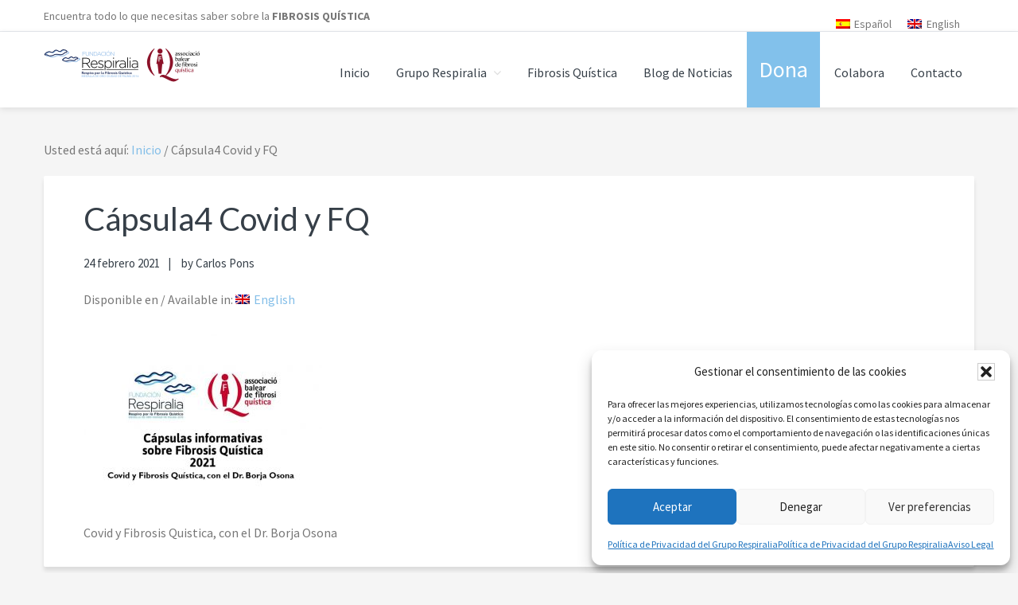

--- FILE ---
content_type: text/html; charset=UTF-8
request_url: https://www.respiralia.org/capsula4-covid-y-fq-2/
body_size: 15331
content:
<!DOCTYPE html>
<html dir="ltr" lang="es-ES" prefix="og: https://ogp.me/ns#">
<head >
<meta charset="UTF-8" />
<meta name="viewport" content="width=device-width, initial-scale=1" />
<title>Fibrosis Quística. Grupo Respiralia, tu referente en FQ | Cápsula4 Covid y FQ</title>
<link rel="alternate" hreflang="es-es" href="https://www.respiralia.org/capsula4-covid-y-fq-2/" />
<link rel="alternate" hreflang="en-us" href="https://www.respiralia.org/en/capsula4-covid-y-fq/" />
<link rel="alternate" hreflang="x-default" href="https://www.respiralia.org/capsula4-covid-y-fq-2/" />

		<!-- All in One SEO 4.9.3 - aioseo.com -->
	<meta name="description" content="Covid y Fibrosis Quistica, con el Dr. Borja Osona" />
	<meta name="robots" content="max-image-preview:large" />
	<meta name="author" content="Carlos Pons"/>
	<link rel="canonical" href="https://www.respiralia.org/capsula4-covid-y-fq-2/" />
	<meta name="generator" content="All in One SEO (AIOSEO) 4.9.3" />
		<meta property="og:locale" content="es_ES" />
		<meta property="og:site_name" content="Fibrosis Quística. Grupo Respiralia, tu referente en FQ | Encuentra todo lo que necesitas saber sobre Fibrosis Quística" />
		<meta property="og:type" content="article" />
		<meta property="og:title" content="Fibrosis Quística. Grupo Respiralia, tu referente en FQ | Cápsula4 Covid y FQ" />
		<meta property="og:description" content="Covid y Fibrosis Quistica, con el Dr. Borja Osona" />
		<meta property="og:url" content="https://www.respiralia.org/capsula4-covid-y-fq-2/" />
		<meta property="og:image" content="https://www.respiralia.org/wp-content/uploads/2019/01/logotipo-respiralia-y-ABFQ-web.png" />
		<meta property="og:image:secure_url" content="https://www.respiralia.org/wp-content/uploads/2019/01/logotipo-respiralia-y-ABFQ-web.png" />
		<meta property="article:published_time" content="2021-02-24T12:04:17+00:00" />
		<meta property="article:modified_time" content="2022-03-29T20:51:35+00:00" />
		<meta property="article:publisher" content="https://www.facebook.com/respiralia" />
		<meta property="article:author" content="respiralia" />
		<meta name="twitter:card" content="summary" />
		<meta name="twitter:site" content="@Respiralia" />
		<meta name="twitter:title" content="Fibrosis Quística. Grupo Respiralia, tu referente en FQ | Cápsula4 Covid y FQ" />
		<meta name="twitter:description" content="Covid y Fibrosis Quistica, con el Dr. Borja Osona" />
		<meta name="twitter:creator" content="@respiralia" />
		<meta name="twitter:image" content="https://www.respiralia.org/wp-content/uploads/2019/01/logotipo-respiralia-y-ABFQ-web.png" />
		<script type="application/ld+json" class="aioseo-schema">
			{"@context":"https:\/\/schema.org","@graph":[{"@type":"BreadcrumbList","@id":"https:\/\/www.respiralia.org\/capsula4-covid-y-fq-2\/#breadcrumblist","itemListElement":[{"@type":"ListItem","@id":"https:\/\/www.respiralia.org#listItem","position":1,"name":"Inicio","item":"https:\/\/www.respiralia.org","nextItem":{"@type":"ListItem","@id":"https:\/\/www.respiralia.org\/capsula4-covid-y-fq-2\/#listItem","name":"Ca\u0301psula4 Covid y FQ"}},{"@type":"ListItem","@id":"https:\/\/www.respiralia.org\/capsula4-covid-y-fq-2\/#listItem","position":2,"name":"Ca\u0301psula4 Covid y FQ","previousItem":{"@type":"ListItem","@id":"https:\/\/www.respiralia.org#listItem","name":"Inicio"}}]},{"@type":"ItemPage","@id":"https:\/\/www.respiralia.org\/capsula4-covid-y-fq-2\/#itempage","url":"https:\/\/www.respiralia.org\/capsula4-covid-y-fq-2\/","name":"Fibrosis Qu\u00edstica. Grupo Respiralia, tu referente en FQ | Ca\u0301psula4 Covid y FQ","description":"Covid y Fibrosis Quistica, con el Dr. Borja Osona","inLanguage":"es-ES","isPartOf":{"@id":"https:\/\/www.respiralia.org\/#website"},"breadcrumb":{"@id":"https:\/\/www.respiralia.org\/capsula4-covid-y-fq-2\/#breadcrumblist"},"author":{"@id":"https:\/\/www.respiralia.org\/author\/gerencia\/#author"},"creator":{"@id":"https:\/\/www.respiralia.org\/author\/gerencia\/#author"},"datePublished":"2021-02-24T13:04:17+01:00","dateModified":"2022-03-29T22:51:35+02:00"},{"@type":"Organization","@id":"https:\/\/www.respiralia.org\/#organization","name":"Fundaci\u00f3n Respiralia","description":"Encuentra todo lo que necesitas saber sobre Fibrosis Qu\u00edstica","url":"https:\/\/www.respiralia.org\/","telephone":"+34971401596","logo":{"@type":"ImageObject","url":"https:\/\/www.respiralia.org\/wp-content\/uploads\/2017\/02\/logotipo-respiralia-2017.png","@id":"https:\/\/www.respiralia.org\/capsula4-covid-y-fq-2\/#organizationLogo","width":300,"height":209,"caption":"Logotipo Respiralia"},"image":{"@id":"https:\/\/www.respiralia.org\/capsula4-covid-y-fq-2\/#organizationLogo"},"sameAs":["https:\/\/www.facebook.com\/respiralia","https:\/\/twitter.com\/Respiralia","https:\/\/www.instagram.com\/respiralia\/","https:\/\/www.youtube.com\/channel\/UCJDR0qRjdvi_WColmkiNluQ","https:\/\/www.linkedin.com\/company\/18831985"]},{"@type":"Person","@id":"https:\/\/www.respiralia.org\/author\/gerencia\/#author","url":"https:\/\/www.respiralia.org\/author\/gerencia\/","name":"Carlos Pons","sameAs":["respiralia","respiralia"]},{"@type":"WebSite","@id":"https:\/\/www.respiralia.org\/#website","url":"https:\/\/www.respiralia.org\/","name":"Grupo Respiralia, tu referente en Fibrosis Qu\u00edstica","description":"Encuentra todo lo que necesitas saber sobre Fibrosis Qu\u00edstica","inLanguage":"es-ES","publisher":{"@id":"https:\/\/www.respiralia.org\/#organization"}}]}
		</script>
		<!-- All in One SEO -->

<link rel='dns-prefetch' href='//www.googletagmanager.com' />
<link rel='dns-prefetch' href='//fonts.googleapis.com' />
<link rel='dns-prefetch' href='//netdna.bootstrapcdn.com' />
<link rel='dns-prefetch' href='//maxcdn.icons8.com' />
<link rel="alternate" type="application/rss+xml" title="Fibrosis Quística. Grupo Respiralia, tu referente en FQ &raquo; Feed" href="https://www.respiralia.org/feed/" />
<link rel="alternate" type="application/rss+xml" title="Fibrosis Quística. Grupo Respiralia, tu referente en FQ &raquo; Feed de los comentarios" href="https://www.respiralia.org/comments/feed/" />
<link rel="alternate" type="application/rss+xml" title="Fibrosis Quística. Grupo Respiralia, tu referente en FQ &raquo; Comentario Cápsula4 Covid y FQ del feed" href="https://www.respiralia.org/feed/?attachment_id=19692" />
<link rel="alternate" title="oEmbed (JSON)" type="application/json+oembed" href="https://www.respiralia.org/wp-json/oembed/1.0/embed?url=https%3A%2F%2Fwww.respiralia.org%2Fcapsula4-covid-y-fq-2%2F" />
<link rel="alternate" title="oEmbed (XML)" type="text/xml+oembed" href="https://www.respiralia.org/wp-json/oembed/1.0/embed?url=https%3A%2F%2Fwww.respiralia.org%2Fcapsula4-covid-y-fq-2%2F&#038;format=xml" />
<style id='wp-img-auto-sizes-contain-inline-css' type='text/css'>
img:is([sizes=auto i],[sizes^="auto," i]){contain-intrinsic-size:3000px 1500px}
/*# sourceURL=wp-img-auto-sizes-contain-inline-css */
</style>
<link rel='stylesheet' id='cf7ic_style-css' href='https://www.respiralia.org/wp-content/plugins/contact-form-7-image-captcha/css/cf7ic-style.css?ver=3.3.7' type='text/css' media='all' />
<link rel='stylesheet' id='kreativ-pro-css' href='https://www.respiralia.org/wp-content/themes/kreativ-pro/style.css?ver=1.2.2' type='text/css' media='all' />
<style id='kreativ-pro-inline-css' type='text/css'>


		a,
		.entry-title a:hover,
		.entry-title a:focus,
		.genesis-nav-menu a:hover,
		.entry-meta a:hover,
		.comment-list .comment-time a:hover,
		.sidebar li:before,
		.sidebar li a:hover,
		.site-footer a:hover,
		.site-topbar a:hover,
		.nav-footer .genesis-nav-menu a:hover,
		.featured-portfolio .entry .entry-title a:hover {
			color: #83bee8;
		}

		button,
		input[type="button"],
		input[type="reset"],
		input[type="submit"],
		.button,
		.more-link,
		.archive-pagination li a:hover,
		.archive-pagination li a:focus,
		.archive-pagination .active a,
		.content .entry .entry-header > a:after,
		.footer-widgets .enews-widget input[type="submit"],
		.gallery-item .gallery-icon > a:after,
		.portfolio-content .entry-thumbnail:after,
		.portfolio-filter a.active,
		.portfolio-filter a:hover,
		.featured-portfolio .entry .entry-thumbnail:after,
		.genesis-pro-portfolio .entry .portfolio-featured-image:after {
			background-color: #83bee8;
		}

	
/*# sourceURL=kreativ-pro-inline-css */
</style>
<style id='wp-emoji-styles-inline-css' type='text/css'>

	img.wp-smiley, img.emoji {
		display: inline !important;
		border: none !important;
		box-shadow: none !important;
		height: 1em !important;
		width: 1em !important;
		margin: 0 0.07em !important;
		vertical-align: -0.1em !important;
		background: none !important;
		padding: 0 !important;
	}
/*# sourceURL=wp-emoji-styles-inline-css */
</style>
<link rel='stylesheet' id='wp-block-library-css' href='https://www.respiralia.org/wp-includes/css/dist/block-library/style.min.css?ver=6.9' type='text/css' media='all' />
<style id='global-styles-inline-css' type='text/css'>
:root{--wp--preset--aspect-ratio--square: 1;--wp--preset--aspect-ratio--4-3: 4/3;--wp--preset--aspect-ratio--3-4: 3/4;--wp--preset--aspect-ratio--3-2: 3/2;--wp--preset--aspect-ratio--2-3: 2/3;--wp--preset--aspect-ratio--16-9: 16/9;--wp--preset--aspect-ratio--9-16: 9/16;--wp--preset--color--black: #000000;--wp--preset--color--cyan-bluish-gray: #abb8c3;--wp--preset--color--white: #ffffff;--wp--preset--color--pale-pink: #f78da7;--wp--preset--color--vivid-red: #cf2e2e;--wp--preset--color--luminous-vivid-orange: #ff6900;--wp--preset--color--luminous-vivid-amber: #fcb900;--wp--preset--color--light-green-cyan: #7bdcb5;--wp--preset--color--vivid-green-cyan: #00d084;--wp--preset--color--pale-cyan-blue: #8ed1fc;--wp--preset--color--vivid-cyan-blue: #0693e3;--wp--preset--color--vivid-purple: #9b51e0;--wp--preset--gradient--vivid-cyan-blue-to-vivid-purple: linear-gradient(135deg,rgb(6,147,227) 0%,rgb(155,81,224) 100%);--wp--preset--gradient--light-green-cyan-to-vivid-green-cyan: linear-gradient(135deg,rgb(122,220,180) 0%,rgb(0,208,130) 100%);--wp--preset--gradient--luminous-vivid-amber-to-luminous-vivid-orange: linear-gradient(135deg,rgb(252,185,0) 0%,rgb(255,105,0) 100%);--wp--preset--gradient--luminous-vivid-orange-to-vivid-red: linear-gradient(135deg,rgb(255,105,0) 0%,rgb(207,46,46) 100%);--wp--preset--gradient--very-light-gray-to-cyan-bluish-gray: linear-gradient(135deg,rgb(238,238,238) 0%,rgb(169,184,195) 100%);--wp--preset--gradient--cool-to-warm-spectrum: linear-gradient(135deg,rgb(74,234,220) 0%,rgb(151,120,209) 20%,rgb(207,42,186) 40%,rgb(238,44,130) 60%,rgb(251,105,98) 80%,rgb(254,248,76) 100%);--wp--preset--gradient--blush-light-purple: linear-gradient(135deg,rgb(255,206,236) 0%,rgb(152,150,240) 100%);--wp--preset--gradient--blush-bordeaux: linear-gradient(135deg,rgb(254,205,165) 0%,rgb(254,45,45) 50%,rgb(107,0,62) 100%);--wp--preset--gradient--luminous-dusk: linear-gradient(135deg,rgb(255,203,112) 0%,rgb(199,81,192) 50%,rgb(65,88,208) 100%);--wp--preset--gradient--pale-ocean: linear-gradient(135deg,rgb(255,245,203) 0%,rgb(182,227,212) 50%,rgb(51,167,181) 100%);--wp--preset--gradient--electric-grass: linear-gradient(135deg,rgb(202,248,128) 0%,rgb(113,206,126) 100%);--wp--preset--gradient--midnight: linear-gradient(135deg,rgb(2,3,129) 0%,rgb(40,116,252) 100%);--wp--preset--font-size--small: 13px;--wp--preset--font-size--medium: 20px;--wp--preset--font-size--large: 36px;--wp--preset--font-size--x-large: 42px;--wp--preset--spacing--20: 0.44rem;--wp--preset--spacing--30: 0.67rem;--wp--preset--spacing--40: 1rem;--wp--preset--spacing--50: 1.5rem;--wp--preset--spacing--60: 2.25rem;--wp--preset--spacing--70: 3.38rem;--wp--preset--spacing--80: 5.06rem;--wp--preset--shadow--natural: 6px 6px 9px rgba(0, 0, 0, 0.2);--wp--preset--shadow--deep: 12px 12px 50px rgba(0, 0, 0, 0.4);--wp--preset--shadow--sharp: 6px 6px 0px rgba(0, 0, 0, 0.2);--wp--preset--shadow--outlined: 6px 6px 0px -3px rgb(255, 255, 255), 6px 6px rgb(0, 0, 0);--wp--preset--shadow--crisp: 6px 6px 0px rgb(0, 0, 0);}:where(.is-layout-flex){gap: 0.5em;}:where(.is-layout-grid){gap: 0.5em;}body .is-layout-flex{display: flex;}.is-layout-flex{flex-wrap: wrap;align-items: center;}.is-layout-flex > :is(*, div){margin: 0;}body .is-layout-grid{display: grid;}.is-layout-grid > :is(*, div){margin: 0;}:where(.wp-block-columns.is-layout-flex){gap: 2em;}:where(.wp-block-columns.is-layout-grid){gap: 2em;}:where(.wp-block-post-template.is-layout-flex){gap: 1.25em;}:where(.wp-block-post-template.is-layout-grid){gap: 1.25em;}.has-black-color{color: var(--wp--preset--color--black) !important;}.has-cyan-bluish-gray-color{color: var(--wp--preset--color--cyan-bluish-gray) !important;}.has-white-color{color: var(--wp--preset--color--white) !important;}.has-pale-pink-color{color: var(--wp--preset--color--pale-pink) !important;}.has-vivid-red-color{color: var(--wp--preset--color--vivid-red) !important;}.has-luminous-vivid-orange-color{color: var(--wp--preset--color--luminous-vivid-orange) !important;}.has-luminous-vivid-amber-color{color: var(--wp--preset--color--luminous-vivid-amber) !important;}.has-light-green-cyan-color{color: var(--wp--preset--color--light-green-cyan) !important;}.has-vivid-green-cyan-color{color: var(--wp--preset--color--vivid-green-cyan) !important;}.has-pale-cyan-blue-color{color: var(--wp--preset--color--pale-cyan-blue) !important;}.has-vivid-cyan-blue-color{color: var(--wp--preset--color--vivid-cyan-blue) !important;}.has-vivid-purple-color{color: var(--wp--preset--color--vivid-purple) !important;}.has-black-background-color{background-color: var(--wp--preset--color--black) !important;}.has-cyan-bluish-gray-background-color{background-color: var(--wp--preset--color--cyan-bluish-gray) !important;}.has-white-background-color{background-color: var(--wp--preset--color--white) !important;}.has-pale-pink-background-color{background-color: var(--wp--preset--color--pale-pink) !important;}.has-vivid-red-background-color{background-color: var(--wp--preset--color--vivid-red) !important;}.has-luminous-vivid-orange-background-color{background-color: var(--wp--preset--color--luminous-vivid-orange) !important;}.has-luminous-vivid-amber-background-color{background-color: var(--wp--preset--color--luminous-vivid-amber) !important;}.has-light-green-cyan-background-color{background-color: var(--wp--preset--color--light-green-cyan) !important;}.has-vivid-green-cyan-background-color{background-color: var(--wp--preset--color--vivid-green-cyan) !important;}.has-pale-cyan-blue-background-color{background-color: var(--wp--preset--color--pale-cyan-blue) !important;}.has-vivid-cyan-blue-background-color{background-color: var(--wp--preset--color--vivid-cyan-blue) !important;}.has-vivid-purple-background-color{background-color: var(--wp--preset--color--vivid-purple) !important;}.has-black-border-color{border-color: var(--wp--preset--color--black) !important;}.has-cyan-bluish-gray-border-color{border-color: var(--wp--preset--color--cyan-bluish-gray) !important;}.has-white-border-color{border-color: var(--wp--preset--color--white) !important;}.has-pale-pink-border-color{border-color: var(--wp--preset--color--pale-pink) !important;}.has-vivid-red-border-color{border-color: var(--wp--preset--color--vivid-red) !important;}.has-luminous-vivid-orange-border-color{border-color: var(--wp--preset--color--luminous-vivid-orange) !important;}.has-luminous-vivid-amber-border-color{border-color: var(--wp--preset--color--luminous-vivid-amber) !important;}.has-light-green-cyan-border-color{border-color: var(--wp--preset--color--light-green-cyan) !important;}.has-vivid-green-cyan-border-color{border-color: var(--wp--preset--color--vivid-green-cyan) !important;}.has-pale-cyan-blue-border-color{border-color: var(--wp--preset--color--pale-cyan-blue) !important;}.has-vivid-cyan-blue-border-color{border-color: var(--wp--preset--color--vivid-cyan-blue) !important;}.has-vivid-purple-border-color{border-color: var(--wp--preset--color--vivid-purple) !important;}.has-vivid-cyan-blue-to-vivid-purple-gradient-background{background: var(--wp--preset--gradient--vivid-cyan-blue-to-vivid-purple) !important;}.has-light-green-cyan-to-vivid-green-cyan-gradient-background{background: var(--wp--preset--gradient--light-green-cyan-to-vivid-green-cyan) !important;}.has-luminous-vivid-amber-to-luminous-vivid-orange-gradient-background{background: var(--wp--preset--gradient--luminous-vivid-amber-to-luminous-vivid-orange) !important;}.has-luminous-vivid-orange-to-vivid-red-gradient-background{background: var(--wp--preset--gradient--luminous-vivid-orange-to-vivid-red) !important;}.has-very-light-gray-to-cyan-bluish-gray-gradient-background{background: var(--wp--preset--gradient--very-light-gray-to-cyan-bluish-gray) !important;}.has-cool-to-warm-spectrum-gradient-background{background: var(--wp--preset--gradient--cool-to-warm-spectrum) !important;}.has-blush-light-purple-gradient-background{background: var(--wp--preset--gradient--blush-light-purple) !important;}.has-blush-bordeaux-gradient-background{background: var(--wp--preset--gradient--blush-bordeaux) !important;}.has-luminous-dusk-gradient-background{background: var(--wp--preset--gradient--luminous-dusk) !important;}.has-pale-ocean-gradient-background{background: var(--wp--preset--gradient--pale-ocean) !important;}.has-electric-grass-gradient-background{background: var(--wp--preset--gradient--electric-grass) !important;}.has-midnight-gradient-background{background: var(--wp--preset--gradient--midnight) !important;}.has-small-font-size{font-size: var(--wp--preset--font-size--small) !important;}.has-medium-font-size{font-size: var(--wp--preset--font-size--medium) !important;}.has-large-font-size{font-size: var(--wp--preset--font-size--large) !important;}.has-x-large-font-size{font-size: var(--wp--preset--font-size--x-large) !important;}
/*# sourceURL=global-styles-inline-css */
</style>

<style id='classic-theme-styles-inline-css' type='text/css'>
/*! This file is auto-generated */
.wp-block-button__link{color:#fff;background-color:#32373c;border-radius:9999px;box-shadow:none;text-decoration:none;padding:calc(.667em + 2px) calc(1.333em + 2px);font-size:1.125em}.wp-block-file__button{background:#32373c;color:#fff;text-decoration:none}
/*# sourceURL=/wp-includes/css/classic-themes.min.css */
</style>
<link rel='stylesheet' id='contact-form-7-css' href='https://www.respiralia.org/wp-content/plugins/contact-form-7/includes/css/styles.css?ver=6.1.4' type='text/css' media='all' />
<link rel='stylesheet' id='wpml-legacy-horizontal-list-0-css' href='https://www.respiralia.org/wp-content/plugins/sitepress-multilingual-cms/templates/language-switchers/legacy-list-horizontal/style.min.css?ver=1' type='text/css' media='all' />
<style id='wpml-legacy-horizontal-list-0-inline-css' type='text/css'>
.wpml-ls-statics-footer a, .wpml-ls-statics-footer .wpml-ls-sub-menu a, .wpml-ls-statics-footer .wpml-ls-sub-menu a:link, .wpml-ls-statics-footer li:not(.wpml-ls-current-language) .wpml-ls-link, .wpml-ls-statics-footer li:not(.wpml-ls-current-language) .wpml-ls-link:link {color:#444444;background-color:#ffffff;}.wpml-ls-statics-footer .wpml-ls-sub-menu a:hover,.wpml-ls-statics-footer .wpml-ls-sub-menu a:focus, .wpml-ls-statics-footer .wpml-ls-sub-menu a:link:hover, .wpml-ls-statics-footer .wpml-ls-sub-menu a:link:focus {color:#000000;background-color:#eeeeee;}.wpml-ls-statics-footer .wpml-ls-current-language > a {color:#444444;background-color:#ffffff;}.wpml-ls-statics-footer .wpml-ls-current-language:hover>a, .wpml-ls-statics-footer .wpml-ls-current-language>a:focus {color:#000000;background-color:#eeeeee;}
/*# sourceURL=wpml-legacy-horizontal-list-0-inline-css */
</style>
<link rel='stylesheet' id='wpml-legacy-post-translations-0-css' href='https://www.respiralia.org/wp-content/plugins/sitepress-multilingual-cms/templates/language-switchers/legacy-post-translations/style.min.css?ver=1' type='text/css' media='all' />
<link rel='stylesheet' id='cmplz-general-css' href='https://www.respiralia.org/wp-content/plugins/complianz-gdpr/assets/css/cookieblocker.min.css?ver=1765983359' type='text/css' media='all' />
<link rel='stylesheet' id='mwm_rrss_styles-css' href='https://www.respiralia.org/wp-content/plugins/mowomo-redes-sociales/assets/css/styles.min.css?ver=2.0.8' type='text/css' media='all' />
<link rel='stylesheet' id='kreativ-font-lato-css' href='//fonts.googleapis.com/css?family=Lato%3A300%2C400%2C700&#038;ver=1.2.2' type='text/css' media='all' />
<link rel='stylesheet' id='kreativ-font-ss-css' href='//fonts.googleapis.com/css?family=Source+Sans+Pro%3A400%2C700&#038;ver=1.2.2' type='text/css' media='all' />
<link rel='stylesheet' id='kreativ-font-awesome-css' href='//netdna.bootstrapcdn.com/font-awesome/4.7.0/css/font-awesome.min.css?ver=4.7.0' type='text/css' media='all' />
<link rel='stylesheet' id='kreativ-line-awesome-css' href='//maxcdn.icons8.com/fonts/line-awesome/1.1/css/line-awesome.min.css?ver=1.1' type='text/css' media='all' />
<link rel='stylesheet' id='genesis-extender-minified-css' href='https://www.respiralia.org/wp-content/uploads/genesis-extender/plugin/genesis-extender-minified.css?ver=1691126633' type='text/css' media='all' />
<script type="text/javascript" src="https://www.respiralia.org/wp-includes/js/jquery/jquery.min.js?ver=3.7.1" id="jquery-core-js"></script>
<script type="text/javascript" src="https://www.respiralia.org/wp-includes/js/jquery/jquery-migrate.min.js?ver=3.4.1" id="jquery-migrate-js"></script>
<script type="text/javascript" src="https://www.respiralia.org/wp-content/themes/kreativ-pro/js/match-height.js?ver=0.5.2" id="kreativ-match-height-js"></script>
<script type="text/javascript" src="https://www.respiralia.org/wp-content/themes/kreativ-pro/js/kreativ.js?ver=1.2.2" id="kreativ-js-js"></script>

<!-- Fragmento de código de la etiqueta de Google (gtag.js) añadida por Site Kit -->
<!-- Fragmento de código de Google Analytics añadido por Site Kit -->
<script type="text/javascript" src="https://www.googletagmanager.com/gtag/js?id=GT-WV8XDMC" id="google_gtagjs-js" async></script>
<script type="text/javascript" id="google_gtagjs-js-after">
/* <![CDATA[ */
window.dataLayer = window.dataLayer || [];function gtag(){dataLayer.push(arguments);}
gtag("set","linker",{"domains":["www.respiralia.org"]});
gtag("js", new Date());
gtag("set", "developer_id.dZTNiMT", true);
gtag("config", "GT-WV8XDMC");
//# sourceURL=google_gtagjs-js-after
/* ]]> */
</script>
<link rel="https://api.w.org/" href="https://www.respiralia.org/wp-json/" /><link rel="alternate" title="JSON" type="application/json" href="https://www.respiralia.org/wp-json/wp/v2/media/19692" /><link rel="EditURI" type="application/rsd+xml" title="RSD" href="https://www.respiralia.org/xmlrpc.php?rsd" />
<meta name="generator" content="WordPress 6.9" />
<link rel='shortlink' href='https://www.respiralia.org/?p=19692' />
		<!-- Custom Logo: hide header text -->
		<style id="custom-logo-css" type="text/css">
			.site-title, .site-description {
				position: absolute;
				clip-path: inset(50%);
			}
		</style>
		<meta name="generator" content="WPML ver:4.8.6 stt:1,2;" />
<meta name="generator" content="Site Kit by Google 1.170.0" />			<style>.cmplz-hidden {
					display: none !important;
				}</style><meta name="twitter:card" content="summary_large_image" /><meta property="og:title" content="Cápsula4 Covid y FQ" /><meta property="og:url" content="https://www.respiralia.org/?post_type=attachment&amp;p=19692" /><meta property="og:description" content="Covid y Fibrosis Quistica, con el Dr. Borja Osona" />
				<meta property="og:image" content="https://www.respiralia.org/wp-content/uploads/2021/02/Cápsula4-Covid-y-FQ-150x150.jpg" />
				<meta property="og:image_secure_url" content="https://www.respiralia.org/wp-content/uploads/2021/02/Cápsula4-Covid-y-FQ-150x150.jpg" />
				<meta property="og:image:width" content="150" />
				<meta property="og:image:height" content="150" />
				<meta property="og:image:alt" content="" />
				<meta property="og:image:type" content="image/jpeg" />

				<meta property="og:type" content="article" /><link rel="stylesheet" href="https://use.fontawesome.com/releases/v5.6.1/css/all.css" integrity="sha384-gfdkjb5BdAXd+lj+gudLWI+BXq4IuLW5IT+brZEZsLFm++aCMlF1V92rMkPaX4PP" crossorigin="anonymous">
<link href="https://fonts.googleapis.com/css?family=Raleway:100,100i,200,200i,300,300i,400,400i,500,500i,600,600i,700,700i,800,800i,900,900i" rel="stylesheet">
<!-- Metaetiquetas de Google AdSense añadidas por Site Kit -->
<meta name="google-adsense-platform-account" content="ca-host-pub-2644536267352236">
<meta name="google-adsense-platform-domain" content="sitekit.withgoogle.com">
<!-- Acabar con las metaetiquetas de Google AdSense añadidas por Site Kit -->
<link rel="icon" href="https://www.respiralia.org/wp-content/uploads/2019/06/cropped-ico-ABFQ-32x32.png" sizes="32x32" />
<link rel="icon" href="https://www.respiralia.org/wp-content/uploads/2019/06/cropped-ico-ABFQ-192x192.png" sizes="192x192" />
<link rel="apple-touch-icon" href="https://www.respiralia.org/wp-content/uploads/2019/06/cropped-ico-ABFQ-180x180.png" />
<meta name="msapplication-TileImage" content="https://www.respiralia.org/wp-content/uploads/2019/06/cropped-ico-ABFQ-270x270.png" />
		<style type="text/css" id="wp-custom-css">
			.wpcf7 { background-color: #008EC2 ; color: #f1f1f1 ; border: 10px solid #963651 }
.wpcf7-form { margin-left: 25px; margin-right: 25px; margin-top: 25px; }
.wpcf7-textarea { width: 75%; }
.wpcf7 input { width: 75%; }
.destacado-menu a {
    background-color: #82c1eb;
    color: #fff; font-size: 28px;
}		</style>
		</head>
<body data-rsssl=1 data-cmplz=1 class="attachment wp-singular attachment-template-default single single-attachment postid-19692 attachmentid-19692 attachment-jpeg wp-custom-logo wp-theme-genesis wp-child-theme-kreativ-pro header-full-width full-width-content genesis-breadcrumbs-visible genesis-footer-widgets-visible sticky-header-active mac chrome override" itemscope itemtype="https://schema.org/WebPage"><div class="site-container"><ul class="genesis-skip-link"><li><a href="#genesis-nav-primary" class="screen-reader-shortcut"> Saltar a la navegación principal</a></li><li><a href="#genesis-content" class="screen-reader-shortcut"> Saltar al contenido principal</a></li><li><a href="#genesis-footer-widgets" class="screen-reader-shortcut"> Saltar al pie de página</a></li></ul><div class="site-topbar"><div class="wrap"><section id="text-58" class="widget widget_text"><div class="widget-wrap">			<div class="textwidget"><p>Encuentra todo lo que necesitas saber sobre la <strong>FIBROSIS QUÍSTICA</strong></p>
</div>
		</div></section>
<section id="icl_lang_sel_widget-7" class="widget widget_icl_lang_sel_widget"><div class="widget-wrap">
<div class="wpml-ls-sidebars-topbar wpml-ls wpml-ls-legacy-list-horizontal">
	<ul role="menu"><li class="wpml-ls-slot-topbar wpml-ls-item wpml-ls-item-es wpml-ls-current-language wpml-ls-first-item wpml-ls-item-legacy-list-horizontal" role="none">
				<a href="https://www.respiralia.org/capsula4-covid-y-fq-2/" class="wpml-ls-link" role="menuitem" >
                                <img
            class="wpml-ls-flag"
            src="https://www.respiralia.org/wp-content/plugins/sitepress-multilingual-cms/res/flags/es.png"
            alt=""
            
            
    /><span class="wpml-ls-native" role="menuitem">Español</span></a>
			</li><li class="wpml-ls-slot-topbar wpml-ls-item wpml-ls-item-en wpml-ls-last-item wpml-ls-item-legacy-list-horizontal" role="none">
				<a href="https://www.respiralia.org/en/capsula4-covid-y-fq/" class="wpml-ls-link" role="menuitem"  aria-label="Cambiar a English" title="Cambiar a English" >
                                <img
            class="wpml-ls-flag"
            src="https://www.respiralia.org/wp-content/plugins/sitepress-multilingual-cms/res/flags/en.png"
            alt=""
            
            
    /><span class="wpml-ls-native" lang="en">English</span></a>
			</li></ul>
</div>
</div></section>
</div></div><header class="site-header" itemscope itemtype="https://schema.org/WPHeader"><div class="wrap"><div class="title-area"><a href="https://www.respiralia.org/" class="custom-logo-link" rel="home"><img width="400" height="92" src="https://www.respiralia.org/wp-content/uploads/2019/01/logotipo-respiralia-y-ABFQ-web.png" class="custom-logo" alt="Fibrosis Quística. Grupo Respiralia, tu referente en FQ" decoding="async" srcset="https://www.respiralia.org/wp-content/uploads/2019/01/logotipo-respiralia-y-ABFQ-web.png 400w, https://www.respiralia.org/wp-content/uploads/2019/01/logotipo-respiralia-y-ABFQ-web-300x69.png 300w" sizes="(max-width: 400px) 100vw, 400px" /></a><p class="site-title" itemprop="headline"><a href="https://www.respiralia.org/">Fibrosis Quística. Grupo Respiralia, tu referente en FQ</a></p><p class="site-description" itemprop="description">Encuentra todo lo que necesitas saber sobre Fibrosis Quística</p></div><nav class="nav-primary" aria-label="Principal" itemscope itemtype="https://schema.org/SiteNavigationElement" id="genesis-nav-primary"><div class="wrap"><ul id="menu-menu-principal" class="menu genesis-nav-menu menu-primary js-superfish"><li id="menu-item-21277" class="menu-item menu-item-type-post_type menu-item-object-page menu-item-home menu-item-21277"><a href="https://www.respiralia.org/" itemprop="url"><span itemprop="name">Inicio</span></a></li>
<li id="menu-item-24009" class="menu-item menu-item-type-custom menu-item-object-custom menu-item-has-children menu-item-24009"><a href="#" itemprop="url"><span itemprop="name">Grupo Respiralia</span></a>
<ul class="sub-menu">
	<li id="menu-item-21279" class="menu-item menu-item-type-post_type menu-item-object-page menu-item-21279"><a href="https://www.respiralia.org/sobre-nosotros-grupo-respiralia/quienes-somos-grupo-respiralia/" itemprop="url"><span itemprop="name">Quiénes somos</span></a></li>
	<li id="menu-item-21282" class="menu-item menu-item-type-post_type menu-item-object-page menu-item-21282"><a href="https://www.respiralia.org/sobre-nosotros-grupo-respiralia/mision-vision-y-valores-del-grupo-respiralia/" itemprop="url"><span itemprop="name">Propósito, Misión, Visión y Valores</span></a></li>
	<li id="menu-item-21272" class="menu-item menu-item-type-post_type menu-item-object-page menu-item-21272"><a href="https://www.respiralia.org/nuestros-servicios-para-el-tratamiento-de-la-fibrosis-quistica/" itemprop="url"><span itemprop="name">Nuestros servicios</span></a></li>
	<li id="menu-item-21281" class="menu-item menu-item-type-post_type menu-item-object-page menu-item-21281"><a href="https://www.respiralia.org/sobre-nosotros-grupo-respiralia/instalaciones-del-grupo-respiralia/" itemprop="url"><span itemprop="name">Nuestras instalaciones</span></a></li>
	<li id="menu-item-21275" class="menu-item menu-item-type-post_type menu-item-object-page menu-item-21275"><a href="https://www.respiralia.org/manuales-sobre-fq/" itemprop="url"><span itemprop="name">Nuestras publicaciones</span></a></li>
	<li id="menu-item-21280" class="menu-item menu-item-type-post_type menu-item-object-page menu-item-21280"><a href="https://www.respiralia.org/sobre-nosotros-grupo-respiralia/documentacion-institucional-grupo-respiralia/" itemprop="url"><span itemprop="name">TRANSPARENCIA</span></a></li>
</ul>
</li>
<li id="menu-item-23383" class="menu-item menu-item-type-post_type menu-item-object-page menu-item-23383"><a href="https://www.respiralia.org/preguntas-sobre-fibrosis-quistica/" itemprop="url"><span itemprop="name">Fibrosis Quística</span></a></li>
<li id="menu-item-21274" class="menu-item menu-item-type-post_type menu-item-object-page current_page_parent menu-item-21274"><a href="https://www.respiralia.org/blog-de-noticias-sobre-fibrosis-quistica/" itemprop="url"><span itemprop="name">Blog de Noticias</span></a></li>
<li id="menu-item-22466" class="destacado-menu menu-item menu-item-type-post_type menu-item-object-page menu-item-22466"><a href="https://www.respiralia.org/colabora/tu-ayuda-es-importante-para-el-grupo-respiralia/" itemprop="url"><span itemprop="name">Dona</span></a></li>
<li id="menu-item-23528" class="menu-item menu-item-type-post_type menu-item-object-page menu-item-23528"><a href="https://www.respiralia.org/colabora/" itemprop="url"><span itemprop="name">Colabora</span></a></li>
<li id="menu-item-21276" class="menu-item menu-item-type-post_type menu-item-object-page menu-item-21276"><a href="https://www.respiralia.org/contacto/" itemprop="url"><span itemprop="name">Contacto</span></a></li>
</ul></div></nav></div></header><div class="site-inner"><div class="content-sidebar-wrap"><main class="content" id="genesis-content"><div class="breadcrumb" itemprop="breadcrumb" itemscope itemtype="https://schema.org/BreadcrumbList">Usted está aquí: <span class="breadcrumb-link-wrap" itemprop="itemListElement" itemscope itemtype="https://schema.org/ListItem"><a class="breadcrumb-link" href="https://www.respiralia.org/" itemprop="item"><span class="breadcrumb-link-text-wrap" itemprop="name">Inicio</span></a><meta itemprop="position" content="1"></span> <span aria-label="breadcrumb separator">/</span> Cápsula4 Covid y FQ</div><article class="post-19692 attachment type-attachment status-inherit entry" aria-label="Cápsula4 Covid y FQ" itemscope itemtype="https://schema.org/CreativeWork"><header class="entry-header"><h1 class="entry-title" itemprop="headline">Cápsula4 Covid y FQ</h1>
<p class="entry-meta"><time class="entry-time" itemprop="datePublished" datetime="2021-02-24T13:04:17+01:00">24 febrero 2021</time> by <span class="entry-author" itemprop="author" itemscope itemtype="https://schema.org/Person"><a href="https://www.respiralia.org/author/gerencia/" class="entry-author-link" rel="author" itemprop="url"><span class="entry-author-name" itemprop="name">Carlos Pons</span></a></span>  </p></header><div class="entry-content" itemprop="text"><p class="wpml-ls-statics-post_translations wpml-ls">Disponible en / Available in: 
<span role="menu">
    <span class="wpml-ls-slot-post_translations wpml-ls-item wpml-ls-item-en wpml-ls-first-item wpml-ls-last-item wpml-ls-item-legacy-post-translations" role="none"><a href="https://www.respiralia.org/en/capsula4-covid-y-fq/" class="wpml-ls-link" role="menuitem" aria-label="Cambiar a English" title="Cambiar a English"><img
            class="wpml-ls-flag"
            src="https://www.respiralia.org/wp-content/plugins/sitepress-multilingual-cms/res/flags/en.png"
            alt=""
            width=18
            height=12
    /><span class="wpml-ls-native" lang="en">English</span></a></span></span>
</p><p class="attachment"><a href='https://www.respiralia.org/wp-content/uploads/2021/02/Cápsula4-Covid-y-FQ.jpg'><img decoding="async" width="300" height="200" src="https://www.respiralia.org/wp-content/uploads/2021/02/Cápsula4-Covid-y-FQ-300x200.jpg" class="attachment-medium size-medium" alt="Covid y Fibrosis Quística, con el Dr. Borja Osona" srcset="https://www.respiralia.org/wp-content/uploads/2021/02/Cápsula4-Covid-y-FQ-300x200.jpg 300w, https://www.respiralia.org/wp-content/uploads/2021/02/Cápsula4-Covid-y-FQ-450x300.jpg 450w, https://www.respiralia.org/wp-content/uploads/2021/02/Cápsula4-Covid-y-FQ-600x400.jpg 600w, https://www.respiralia.org/wp-content/uploads/2021/02/Cápsula4-Covid-y-FQ.jpg 688w" sizes="(max-width: 300px) 100vw, 300px" /></a></p>
<p>Covid y Fibrosis Quistica, con el Dr. Borja Osona</p>
</div><footer class="entry-footer"></footer></article></main></div></div><div class="footer-widgets" id="genesis-footer-widgets"><h2 class="genesis-sidebar-title screen-reader-text">Footer</h2><div class="wrap"><div class="widget-area footer-widgets-1 footer-widget-area"><section id="text-52" class="widget widget_text"><div class="widget-wrap"><h3 class="widgettitle widget-title">Colabora</h3>
			<div class="textwidget"><p>La Fundación Respiralia y la Asociación Balear de Fibrosis Quística son entidades declaradas de Utilidad Pública.</p>
<p><a data-mce-href="https://www.respiralia.org/colabora/" href="https://www.respiralia.org/colabora/">COLABORA</a> y/o <a href="https://www.respiralia.org/colabora/tu-ayuda-es-importante-para-el-grupo-respiralia/" target="_blank" rel="noopener" data-mce-href="https://www.respiralia.org/colabora/tu-ayuda-es-importante-para-el-grupo-respiralia/">DONA </a>y dedúcete el importe en tu declaración de la renta.</p>
<p></p>
</div>
		</div></section>
<section id="text-77" class="widget widget_text"><div class="widget-wrap"><h3 class="widgettitle widget-title">Gestión de calidad</h3>
			<div class="textwidget"><p><img loading="lazy" decoding="async" class="alignleft wp-image-20368 size-thumbnail" src="https://www.respiralia.org/wp-content/uploads/2021/09/Logo-Certificado-calidad-2-estrellas-150x150.jpg" alt="Quiénes somos" width="150" height="150" /></p>
<p>Trabajamos con los estándares de calidad del <a href="https://www.respiralia.org/wp-content/uploads/2023/09/Certificado-dos-estrellas-2023-2026.pdf" target="_blank" rel="noopener">certificado de las Estrellas</a> del Grupo Develop, avalado por Bureau Veritas</p>
</div>
		</div></section>
</div><div class="widget-area footer-widgets-2 footer-widget-area"><section id="text-53" class="widget widget_text"><div class="widget-wrap"><h3 class="widgettitle widget-title">¿Tienes alguna duda? Contacta</h3>
			<div class="textwidget"><p>Calle Dinamarca,9<br />
07015 San Agustín (Palma de Mallorca)<br />
Tels.: 971 401 596 · <span class="TextRun BCX0 SCXW43200239" lang="ES-ES" xml:lang="ES-ES" data-contrast="auto"><span class="NormalTextRun BCX0 SCXW43200239">622 488 356</span></span> · 665 791 492<br />
<a href="mailto:fundacio@respiralia.org">fundacio@respiralia.org</a> · <a href="mailto:fqbalear@respiralia.org">fqbalear@respiralia.org</a></p>
</div>
		</div></section>
<section id="text-75" class="widget widget_text"><div class="widget-wrap"><h3 class="widgettitle widget-title">Buzón de quejas, sugerencias y felicitaciones</h3>
			<div class="textwidget"><p>Envíanos tus quejas, sugerencias y felicitaciones a través de este <a href="https://www.respiralia.org/formulario-de-quejas-y-sugerencias/" target="_blank" rel="noopener">enlace</a></p>
</div>
		</div></section>
</div><div class="widget-area footer-widgets-3 footer-widget-area"><section id="search-3" class="widget widget_search"><div class="widget-wrap"><h3 class="widgettitle widget-title">Buscador</h3>
<form class="search-form" method="get" action="https://www.respiralia.org/" role="search" itemprop="potentialAction" itemscope itemtype="https://schema.org/SearchAction"><label class="search-form-label screen-reader-text" for="searchform-1">Buscar en este sitio web</label><input class="search-form-input" type="search" name="s" id="searchform-1" placeholder="Buscar en este sitio web" itemprop="query-input"><input class="search-form-submit" type="submit" value="Buscar"><meta content="https://www.respiralia.org/?s={s}" itemprop="target"></form></div></section>
<section id="custom_html-2" class="widget_text widget widget_custom_html"><div class="widget_text widget-wrap"><h3 class="widgettitle widget-title">Síguenos en Redes Sociales</h3>
<div class="textwidget custom-html-widget"><div><a href="http://instagram.com/respiralia" target="_blank"><img style="margin:5px" src="https://www.respiralia.org/wp-content/uploads/2023/08/Instagram_color_recuadro-negro.jpg" width="40" height="40" alt="Instagram"></a><a href="http://facebook.com/respiralia" target="_blank"><img style="margin:5px" src="https://www.respiralia.org/wp-content/uploads/2023/08/Facebook_color_recuadro-negro.jpg" width="40" height="40" alt="Facebook"></a><a href="http://twitter.com/respiralia" target="_blank"><img style="margin:5px" src="https://www.respiralia.org/wp-content/uploads/2023/08/Twitter_color_recuadro-negro.jpg" width="42" height="42" alt="Twitter"></a><a href="https://www.linkedin.com/company/18831985/admin/feed/posts/" target="_blank"><img style="margin:5px" src="https://www.respiralia.org/wp-content/uploads/2023/08/Linkedin_color_recuadro-negro.jpg" width="44" height="44" alt="LinkedIn"></a><a href="https://www.youtube.com/channel/UCJDR0qRjdvi_WColmkiNluQ" target="_blank" ><img style="margin:5px" src="https://www.respiralia.org/wp-content/uploads/2023/08/Youtube1_color_recuadro-negro.jpg" width="44" height="44" alt="YouTube"></a></div></div></div></section>
</div></div></div><footer class="site-footer" itemscope itemtype="https://schema.org/WPFooter"><div class="wrap">© 2023 Fundación Respiralia · <a href="https://www.respiralia.org/politica-de-privacidad/"><strong>Política de Privacidad</strong>,</a> <a href="https://www.respiralia.org/aviso-legal/"><strong>Aviso Legal</strong>,</a> <a href="https://www.respiralia.org/politica-de-cookies/"><strong>Política de Cookies</strong></a> || Web implementada por <b>Grupo Respiralia</b></u> || <span style="font-size: 11pt; color: white;"><a href="https://lacebot.com" target="_blank"><u>Web creada por <b>LaceBOT</b></u></a></span>&nbsp;&nbsp;<img src="https://miquelcapellaiassociats.es/wp-content/uploads/2018/12/robotLaceBot.png"  width="24px"><nav class="nav-footer" itemscope itemtype="http://schema.org/SiteNavigationElement" id="genesis-nav-footer"></nav><div class="scroll-up"><a href="#" class="scrollup"></a></div></div></footer></div><script type="speculationrules">
{"prefetch":[{"source":"document","where":{"and":[{"href_matches":"/*"},{"not":{"href_matches":["/wp-*.php","/wp-admin/*","/wp-content/uploads/*","/wp-content/*","/wp-content/plugins/*","/wp-content/themes/kreativ-pro/*","/wp-content/themes/genesis/*","/*\\?(.+)"]}},{"not":{"selector_matches":"a[rel~=\"nofollow\"]"}},{"not":{"selector_matches":".no-prefetch, .no-prefetch a"}}]},"eagerness":"conservative"}]}
</script>
<!-- HFCM by 99 Robots - Snippet # 1: Active Campaign -->
<script type="text/javascript">
    (function(e,t,o,n,p,r,i){e.visitorGlobalObjectAlias=n;e[e.visitorGlobalObjectAlias]=e[e.visitorGlobalObjectAlias]||function(){(e[e.visitorGlobalObjectAlias].q=e[e.visitorGlobalObjectAlias].q||[]).push(arguments)};e[e.visitorGlobalObjectAlias].l=(new Date).getTime();r=t.createElement("script");r.src=o;r.async=true;i=t.getElementsByTagName("script")[0];i.parentNode.insertBefore(r,i)})(window,document,"https://diffuser-cdn.app-us1.com/diffuser/diffuser.js","vgo");
    vgo('setAccount', '610288186');
    vgo('setTrackByDefault', true);

    vgo('process');
</script>
<!-- /end HFCM by 99 Robots -->
<script>function loadScript(a){var b=document.getElementsByTagName("head")[0],c=document.createElement("script");c.type="text/javascript",c.src="https://tracker.metricool.com/app/resources/be.js",c.onreadystatechange=a,c.onload=a,b.appendChild(c)}loadScript(function(){beTracker.t({hash:'8968ce912bbd0fe2ad08ccbe8e00bf27'})})</script><script>requestAnimationFrame(() => document.body.classList.add( "stk--anim-init" ))</script>
<!-- Consent Management powered by Complianz | GDPR/CCPA Cookie Consent https://wordpress.org/plugins/complianz-gdpr -->
<div id="cmplz-cookiebanner-container"><div class="cmplz-cookiebanner cmplz-hidden banner-1 bottom-right-view-preferences optin cmplz-bottom-right cmplz-categories-type-view-preferences" aria-modal="true" data-nosnippet="true" role="dialog" aria-live="polite" aria-labelledby="cmplz-header-1-optin" aria-describedby="cmplz-message-1-optin">
	<div class="cmplz-header">
		<div class="cmplz-logo"></div>
		<div class="cmplz-title" id="cmplz-header-1-optin">Gestionar el consentimiento de las cookies</div>
		<div class="cmplz-close" tabindex="0" role="button" aria-label="Cerrar ventana">
			<svg aria-hidden="true" focusable="false" data-prefix="fas" data-icon="times" class="svg-inline--fa fa-times fa-w-11" role="img" xmlns="http://www.w3.org/2000/svg" viewBox="0 0 352 512"><path fill="currentColor" d="M242.72 256l100.07-100.07c12.28-12.28 12.28-32.19 0-44.48l-22.24-22.24c-12.28-12.28-32.19-12.28-44.48 0L176 189.28 75.93 89.21c-12.28-12.28-32.19-12.28-44.48 0L9.21 111.45c-12.28 12.28-12.28 32.19 0 44.48L109.28 256 9.21 356.07c-12.28 12.28-12.28 32.19 0 44.48l22.24 22.24c12.28 12.28 32.2 12.28 44.48 0L176 322.72l100.07 100.07c12.28 12.28 32.2 12.28 44.48 0l22.24-22.24c12.28-12.28 12.28-32.19 0-44.48L242.72 256z"></path></svg>
		</div>
	</div>

	<div class="cmplz-divider cmplz-divider-header"></div>
	<div class="cmplz-body">
		<div class="cmplz-message" id="cmplz-message-1-optin">Para ofrecer las mejores experiencias, utilizamos tecnologías como las cookies para almacenar y/o acceder a la información del dispositivo. El consentimiento de estas tecnologías nos permitirá procesar datos como el comportamiento de navegación o las identificaciones únicas en este sitio. No consentir o retirar el consentimiento, puede afectar negativamente a ciertas características y funciones.</div>
		<!-- categories start -->
		<div class="cmplz-categories">
			<details class="cmplz-category cmplz-functional" >
				<summary>
						<span class="cmplz-category-header">
							<span class="cmplz-category-title">Funcional</span>
							<span class='cmplz-always-active'>
								<span class="cmplz-banner-checkbox">
									<input type="checkbox"
										   id="cmplz-functional-optin"
										   data-category="cmplz_functional"
										   class="cmplz-consent-checkbox cmplz-functional"
										   size="40"
										   value="1"/>
									<label class="cmplz-label" for="cmplz-functional-optin"><span class="screen-reader-text">Funcional</span></label>
								</span>
								Siempre activo							</span>
							<span class="cmplz-icon cmplz-open">
								<svg xmlns="http://www.w3.org/2000/svg" viewBox="0 0 448 512"  height="18" ><path d="M224 416c-8.188 0-16.38-3.125-22.62-9.375l-192-192c-12.5-12.5-12.5-32.75 0-45.25s32.75-12.5 45.25 0L224 338.8l169.4-169.4c12.5-12.5 32.75-12.5 45.25 0s12.5 32.75 0 45.25l-192 192C240.4 412.9 232.2 416 224 416z"/></svg>
							</span>
						</span>
				</summary>
				<div class="cmplz-description">
					<span class="cmplz-description-functional">El almacenamiento o acceso técnico es estrictamente necesario para el propósito legítimo de permitir el uso de un servicio específico explícitamente solicitado por el abonado o usuario, o con el único propósito de llevar a cabo la transmisión de una comunicación a través de una red de comunicaciones electrónicas.</span>
				</div>
			</details>

			<details class="cmplz-category cmplz-preferences" >
				<summary>
						<span class="cmplz-category-header">
							<span class="cmplz-category-title">Preferencias</span>
							<span class="cmplz-banner-checkbox">
								<input type="checkbox"
									   id="cmplz-preferences-optin"
									   data-category="cmplz_preferences"
									   class="cmplz-consent-checkbox cmplz-preferences"
									   size="40"
									   value="1"/>
								<label class="cmplz-label" for="cmplz-preferences-optin"><span class="screen-reader-text">Preferencias</span></label>
							</span>
							<span class="cmplz-icon cmplz-open">
								<svg xmlns="http://www.w3.org/2000/svg" viewBox="0 0 448 512"  height="18" ><path d="M224 416c-8.188 0-16.38-3.125-22.62-9.375l-192-192c-12.5-12.5-12.5-32.75 0-45.25s32.75-12.5 45.25 0L224 338.8l169.4-169.4c12.5-12.5 32.75-12.5 45.25 0s12.5 32.75 0 45.25l-192 192C240.4 412.9 232.2 416 224 416z"/></svg>
							</span>
						</span>
				</summary>
				<div class="cmplz-description">
					<span class="cmplz-description-preferences">El almacenamiento o acceso técnico es necesario para la finalidad legítima de almacenar preferencias no solicitadas por el abonado o usuario.</span>
				</div>
			</details>

			<details class="cmplz-category cmplz-statistics" >
				<summary>
						<span class="cmplz-category-header">
							<span class="cmplz-category-title">Estadísticas</span>
							<span class="cmplz-banner-checkbox">
								<input type="checkbox"
									   id="cmplz-statistics-optin"
									   data-category="cmplz_statistics"
									   class="cmplz-consent-checkbox cmplz-statistics"
									   size="40"
									   value="1"/>
								<label class="cmplz-label" for="cmplz-statistics-optin"><span class="screen-reader-text">Estadísticas</span></label>
							</span>
							<span class="cmplz-icon cmplz-open">
								<svg xmlns="http://www.w3.org/2000/svg" viewBox="0 0 448 512"  height="18" ><path d="M224 416c-8.188 0-16.38-3.125-22.62-9.375l-192-192c-12.5-12.5-12.5-32.75 0-45.25s32.75-12.5 45.25 0L224 338.8l169.4-169.4c12.5-12.5 32.75-12.5 45.25 0s12.5 32.75 0 45.25l-192 192C240.4 412.9 232.2 416 224 416z"/></svg>
							</span>
						</span>
				</summary>
				<div class="cmplz-description">
					<span class="cmplz-description-statistics">El almacenamiento o acceso técnico que es utilizado exclusivamente con fines estadísticos.</span>
					<span class="cmplz-description-statistics-anonymous">El almacenamiento o acceso técnico que se utiliza exclusivamente con fines estadísticos anónimos. Sin un requerimiento, el cumplimiento voluntario por parte de tu proveedor de servicios de Internet, o los registros adicionales de un tercero, la información almacenada o recuperada sólo para este propósito no se puede utilizar para identificarte.</span>
				</div>
			</details>
			<details class="cmplz-category cmplz-marketing" >
				<summary>
						<span class="cmplz-category-header">
							<span class="cmplz-category-title">Marketing</span>
							<span class="cmplz-banner-checkbox">
								<input type="checkbox"
									   id="cmplz-marketing-optin"
									   data-category="cmplz_marketing"
									   class="cmplz-consent-checkbox cmplz-marketing"
									   size="40"
									   value="1"/>
								<label class="cmplz-label" for="cmplz-marketing-optin"><span class="screen-reader-text">Marketing</span></label>
							</span>
							<span class="cmplz-icon cmplz-open">
								<svg xmlns="http://www.w3.org/2000/svg" viewBox="0 0 448 512"  height="18" ><path d="M224 416c-8.188 0-16.38-3.125-22.62-9.375l-192-192c-12.5-12.5-12.5-32.75 0-45.25s32.75-12.5 45.25 0L224 338.8l169.4-169.4c12.5-12.5 32.75-12.5 45.25 0s12.5 32.75 0 45.25l-192 192C240.4 412.9 232.2 416 224 416z"/></svg>
							</span>
						</span>
				</summary>
				<div class="cmplz-description">
					<span class="cmplz-description-marketing">El almacenamiento o acceso técnico es necesario para crear perfiles de usuario para enviar publicidad, o para rastrear al usuario en una web o en varias web con fines de marketing similares.</span>
				</div>
			</details>
		</div><!-- categories end -->
			</div>

	<div class="cmplz-links cmplz-information">
		<ul>
			<li><a class="cmplz-link cmplz-manage-options cookie-statement" href="#" data-relative_url="#cmplz-manage-consent-container">Administrar opciones</a></li>
			<li><a class="cmplz-link cmplz-manage-third-parties cookie-statement" href="#" data-relative_url="#cmplz-cookies-overview">Gestionar los servicios</a></li>
			<li><a class="cmplz-link cmplz-manage-vendors tcf cookie-statement" href="#" data-relative_url="#cmplz-tcf-wrapper">Gestionar {vendor_count} proveedores</a></li>
			<li><a class="cmplz-link cmplz-external cmplz-read-more-purposes tcf" target="_blank" rel="noopener noreferrer nofollow" href="https://cookiedatabase.org/tcf/purposes/" aria-label="Lee más acerca de los fines de TCF en la base de datos de cookies">Leer más sobre estos propósitos</a></li>
		</ul>
			</div>

	<div class="cmplz-divider cmplz-footer"></div>

	<div class="cmplz-buttons">
		<button class="cmplz-btn cmplz-accept">Aceptar</button>
		<button class="cmplz-btn cmplz-deny">Denegar</button>
		<button class="cmplz-btn cmplz-view-preferences">Ver preferencias</button>
		<button class="cmplz-btn cmplz-save-preferences">Guardar preferencias</button>
		<a class="cmplz-btn cmplz-manage-options tcf cookie-statement" href="#" data-relative_url="#cmplz-manage-consent-container">Ver preferencias</a>
			</div>

	
	<div class="cmplz-documents cmplz-links">
		<ul>
			<li><a class="cmplz-link cookie-statement" href="#" data-relative_url="">{title}</a></li>
			<li><a class="cmplz-link privacy-statement" href="#" data-relative_url="">{title}</a></li>
			<li><a class="cmplz-link impressum" href="#" data-relative_url="">{title}</a></li>
		</ul>
			</div>
</div>
</div>
					<div id="cmplz-manage-consent" data-nosnippet="true"><button class="cmplz-btn cmplz-hidden cmplz-manage-consent manage-consent-1">Gestionar consentimiento</button>

</div>
<div class="wpml-ls-statics-footer wpml-ls wpml-ls-legacy-list-horizontal">
	<ul role="menu"><li class="wpml-ls-slot-footer wpml-ls-item wpml-ls-item-es wpml-ls-current-language wpml-ls-first-item wpml-ls-item-legacy-list-horizontal" role="none">
				<a href="https://www.respiralia.org/capsula4-covid-y-fq-2/" class="wpml-ls-link" role="menuitem" >
                                                        <img
            class="wpml-ls-flag"
            src="https://www.respiralia.org/wp-content/plugins/sitepress-multilingual-cms/res/flags/es.png"
            alt=""
            width=18
            height=12
    /><span class="wpml-ls-native" role="menuitem">Español</span></a>
			</li><li class="wpml-ls-slot-footer wpml-ls-item wpml-ls-item-en wpml-ls-last-item wpml-ls-item-legacy-list-horizontal" role="none">
				<a href="https://www.respiralia.org/en/capsula4-covid-y-fq/" class="wpml-ls-link" role="menuitem"  aria-label="Cambiar a English" title="Cambiar a English" >
                                                        <img
            class="wpml-ls-flag"
            src="https://www.respiralia.org/wp-content/plugins/sitepress-multilingual-cms/res/flags/en.png"
            alt=""
            width=18
            height=12
    /><span class="wpml-ls-native" lang="en">English</span></a>
			</li></ul>
</div>
<script type="text/javascript" src="https://www.respiralia.org/wp-includes/js/dist/hooks.min.js?ver=dd5603f07f9220ed27f1" id="wp-hooks-js"></script>
<script type="text/javascript" src="https://www.respiralia.org/wp-includes/js/dist/i18n.min.js?ver=c26c3dc7bed366793375" id="wp-i18n-js"></script>
<script type="text/javascript" id="wp-i18n-js-after">
/* <![CDATA[ */
wp.i18n.setLocaleData( { 'text direction\u0004ltr': [ 'ltr' ] } );
//# sourceURL=wp-i18n-js-after
/* ]]> */
</script>
<script type="text/javascript" src="https://www.respiralia.org/wp-content/plugins/contact-form-7/includes/swv/js/index.js?ver=6.1.4" id="swv-js"></script>
<script type="text/javascript" id="contact-form-7-js-translations">
/* <![CDATA[ */
( function( domain, translations ) {
	var localeData = translations.locale_data[ domain ] || translations.locale_data.messages;
	localeData[""].domain = domain;
	wp.i18n.setLocaleData( localeData, domain );
} )( "contact-form-7", {"translation-revision-date":"2025-12-01 15:45:40+0000","generator":"GlotPress\/4.0.3","domain":"messages","locale_data":{"messages":{"":{"domain":"messages","plural-forms":"nplurals=2; plural=n != 1;","lang":"es"},"This contact form is placed in the wrong place.":["Este formulario de contacto est\u00e1 situado en el lugar incorrecto."],"Error:":["Error:"]}},"comment":{"reference":"includes\/js\/index.js"}} );
//# sourceURL=contact-form-7-js-translations
/* ]]> */
</script>
<script type="text/javascript" id="contact-form-7-js-before">
/* <![CDATA[ */
var wpcf7 = {
    "api": {
        "root": "https:\/\/www.respiralia.org\/wp-json\/",
        "namespace": "contact-form-7\/v1"
    },
    "cached": 1
};
//# sourceURL=contact-form-7-js-before
/* ]]> */
</script>
<script type="text/javascript" src="https://www.respiralia.org/wp-content/plugins/contact-form-7/includes/js/index.js?ver=6.1.4" id="contact-form-7-js"></script>
<script type="text/javascript" src="https://www.respiralia.org/wp-content/plugins/gallery-by-supsystic/src/GridGallery/Colorbox/jquery-colorbox/jquery.colorbox.js?ver=1.15.33" id="jquery.colorbox.js-js"></script>
<script type="text/javascript" src="https://www.respiralia.org/wp-content/plugins/gallery-by-supsystic/src/GridGallery/Colorbox/jquery-colorbox/i18n/jquery.colorbox-es.js?ver=1.15.33" id="jquery.colorbox-es.js-js"></script>
<script type="text/javascript" src="https://www.respiralia.org/wp-includes/js/hoverIntent.min.js?ver=1.10.2" id="hoverIntent-js"></script>
<script type="text/javascript" src="https://www.respiralia.org/wp-content/themes/genesis/lib/js/menu/superfish.min.js?ver=1.7.10" id="superfish-js"></script>
<script type="text/javascript" src="https://www.respiralia.org/wp-content/themes/genesis/lib/js/menu/superfish.args.min.js?ver=3.5.0" id="superfish-args-js"></script>
<script type="text/javascript" src="https://www.respiralia.org/wp-content/themes/genesis/lib/js/skip-links.min.js?ver=3.5.0" id="skip-links-js"></script>
<script type="text/javascript" id="kreativ-responsive-menu-js-extra">
/* <![CDATA[ */
var genesis_responsive_menu = {"mainMenu":"Menu","subMenu":"Menu","menuClasses":{"others":[".nav-primary",".nav-secondary"]}};
//# sourceURL=kreativ-responsive-menu-js-extra
/* ]]> */
</script>
<script type="text/javascript" src="https://www.respiralia.org/wp-content/themes/kreativ-pro/js/responsive-menus.js?ver=1.2.2" id="kreativ-responsive-menu-js"></script>
<script type="text/javascript" id="cmplz-cookiebanner-js-extra">
/* <![CDATA[ */
var complianz = {"prefix":"cmplz_","user_banner_id":"1","set_cookies":[],"block_ajax_content":"","banner_version":"23","version":"7.4.4.2","store_consent":"","do_not_track_enabled":"1","consenttype":"optin","region":"eu","geoip":"","dismiss_timeout":"","disable_cookiebanner":"","soft_cookiewall":"","dismiss_on_scroll":"","cookie_expiry":"365","url":"https://www.respiralia.org/wp-json/complianz/v1/","locale":"lang=es&locale=es_ES","set_cookies_on_root":"","cookie_domain":"","current_policy_id":"17","cookie_path":"/","categories":{"statistics":"estad\u00edsticas","marketing":"m\u00e1rketing"},"tcf_active":"","placeholdertext":"Haz clic para aceptar cookies de marketing y permitir este contenido","css_file":"https://www.respiralia.org/wp-content/uploads/complianz/css/banner-{banner_id}-{type}.css?v=23","page_links":{"eu":{"cookie-statement":{"title":"Pol\u00edtica de Privacidad del Grupo Respiralia","url":"https://www.respiralia.org/politica-de-privacidad-del-grupo-respiralia/"},"privacy-statement":{"title":"Pol\u00edtica de Privacidad del Grupo Respiralia","url":"https://www.respiralia.org/politica-de-privacidad-del-grupo-respiralia/"},"impressum":{"title":"Aviso Legal","url":"https://www.respiralia.org/aviso-legal/"}},"us":{"impressum":{"title":"Aviso Legal","url":"https://www.respiralia.org/aviso-legal/"}},"uk":{"impressum":{"title":"Aviso Legal","url":"https://www.respiralia.org/aviso-legal/"}},"ca":{"impressum":{"title":"Aviso Legal","url":"https://www.respiralia.org/aviso-legal/"}},"au":{"impressum":{"title":"Aviso Legal","url":"https://www.respiralia.org/aviso-legal/"}},"za":{"impressum":{"title":"Aviso Legal","url":"https://www.respiralia.org/aviso-legal/"}},"br":{"impressum":{"title":"Aviso Legal","url":"https://www.respiralia.org/aviso-legal/"}}},"tm_categories":"1","forceEnableStats":"","preview":"","clean_cookies":"","aria_label":"Haz clic para aceptar cookies de marketing y permitir este contenido"};
//# sourceURL=cmplz-cookiebanner-js-extra
/* ]]> */
</script>
<script defer type="text/javascript" src="https://www.respiralia.org/wp-content/plugins/complianz-gdpr/cookiebanner/js/complianz.min.js?ver=1765983360" id="cmplz-cookiebanner-js"></script>
<script type="text/javascript" id="cmplz-cookiebanner-js-after">
/* <![CDATA[ */
	let cmplzBlockedContent = document.querySelector('.cmplz-blocked-content-notice');
	if ( cmplzBlockedContent) {
	        cmplzBlockedContent.addEventListener('click', function(event) {
            event.stopPropagation();
        });
	}
    
//# sourceURL=cmplz-cookiebanner-js-after
/* ]]> */
</script>
<script id="wp-emoji-settings" type="application/json">
{"baseUrl":"https://s.w.org/images/core/emoji/17.0.2/72x72/","ext":".png","svgUrl":"https://s.w.org/images/core/emoji/17.0.2/svg/","svgExt":".svg","source":{"concatemoji":"https://www.respiralia.org/wp-includes/js/wp-emoji-release.min.js?ver=6.9"}}
</script>
<script type="module">
/* <![CDATA[ */
/*! This file is auto-generated */
const a=JSON.parse(document.getElementById("wp-emoji-settings").textContent),o=(window._wpemojiSettings=a,"wpEmojiSettingsSupports"),s=["flag","emoji"];function i(e){try{var t={supportTests:e,timestamp:(new Date).valueOf()};sessionStorage.setItem(o,JSON.stringify(t))}catch(e){}}function c(e,t,n){e.clearRect(0,0,e.canvas.width,e.canvas.height),e.fillText(t,0,0);t=new Uint32Array(e.getImageData(0,0,e.canvas.width,e.canvas.height).data);e.clearRect(0,0,e.canvas.width,e.canvas.height),e.fillText(n,0,0);const a=new Uint32Array(e.getImageData(0,0,e.canvas.width,e.canvas.height).data);return t.every((e,t)=>e===a[t])}function p(e,t){e.clearRect(0,0,e.canvas.width,e.canvas.height),e.fillText(t,0,0);var n=e.getImageData(16,16,1,1);for(let e=0;e<n.data.length;e++)if(0!==n.data[e])return!1;return!0}function u(e,t,n,a){switch(t){case"flag":return n(e,"\ud83c\udff3\ufe0f\u200d\u26a7\ufe0f","\ud83c\udff3\ufe0f\u200b\u26a7\ufe0f")?!1:!n(e,"\ud83c\udde8\ud83c\uddf6","\ud83c\udde8\u200b\ud83c\uddf6")&&!n(e,"\ud83c\udff4\udb40\udc67\udb40\udc62\udb40\udc65\udb40\udc6e\udb40\udc67\udb40\udc7f","\ud83c\udff4\u200b\udb40\udc67\u200b\udb40\udc62\u200b\udb40\udc65\u200b\udb40\udc6e\u200b\udb40\udc67\u200b\udb40\udc7f");case"emoji":return!a(e,"\ud83e\u1fac8")}return!1}function f(e,t,n,a){let r;const o=(r="undefined"!=typeof WorkerGlobalScope&&self instanceof WorkerGlobalScope?new OffscreenCanvas(300,150):document.createElement("canvas")).getContext("2d",{willReadFrequently:!0}),s=(o.textBaseline="top",o.font="600 32px Arial",{});return e.forEach(e=>{s[e]=t(o,e,n,a)}),s}function r(e){var t=document.createElement("script");t.src=e,t.defer=!0,document.head.appendChild(t)}a.supports={everything:!0,everythingExceptFlag:!0},new Promise(t=>{let n=function(){try{var e=JSON.parse(sessionStorage.getItem(o));if("object"==typeof e&&"number"==typeof e.timestamp&&(new Date).valueOf()<e.timestamp+604800&&"object"==typeof e.supportTests)return e.supportTests}catch(e){}return null}();if(!n){if("undefined"!=typeof Worker&&"undefined"!=typeof OffscreenCanvas&&"undefined"!=typeof URL&&URL.createObjectURL&&"undefined"!=typeof Blob)try{var e="postMessage("+f.toString()+"("+[JSON.stringify(s),u.toString(),c.toString(),p.toString()].join(",")+"));",a=new Blob([e],{type:"text/javascript"});const r=new Worker(URL.createObjectURL(a),{name:"wpTestEmojiSupports"});return void(r.onmessage=e=>{i(n=e.data),r.terminate(),t(n)})}catch(e){}i(n=f(s,u,c,p))}t(n)}).then(e=>{for(const n in e)a.supports[n]=e[n],a.supports.everything=a.supports.everything&&a.supports[n],"flag"!==n&&(a.supports.everythingExceptFlag=a.supports.everythingExceptFlag&&a.supports[n]);var t;a.supports.everythingExceptFlag=a.supports.everythingExceptFlag&&!a.supports.flag,a.supports.everything||((t=a.source||{}).concatemoji?r(t.concatemoji):t.wpemoji&&t.twemoji&&(r(t.twemoji),r(t.wpemoji)))});
//# sourceURL=https://www.respiralia.org/wp-includes/js/wp-emoji-loader.min.js
/* ]]> */
</script>
		<!-- This site uses the Google Analytics by MonsterInsights plugin v9.2.4 - Using Analytics tracking - https://www.monsterinsights.com/ -->
		<!-- Nota: MonsterInsights no está actualmente configurado en este sitio. El dueño del sitio necesita identificarse usando su cuenta de Google Analytics en el panel de ajustes de MonsterInsights. -->
					<!-- No tracking code set -->
				<!-- / Google Analytics by MonsterInsights -->
		                <script>
					jQuery(window).on("load", function() {
						jQuery(document.body).on("click", ".mwm_rrss", function() {
							// Get data
							var url = jQuery(this).attr("mwm-rrss-url");

							if ( url ) {
								// Open window
								window.open(
									url,
									"_blank",
									"toolbar=yes, top=500, left=500, width=400, height=400"
								);
							}
						});
					});
                </script>
            </body></html>


--- FILE ---
content_type: application/javascript
request_url: https://prism.app-us1.com/?a=610288186&u=https%3A%2F%2Fwww.respiralia.org%2Fcapsula4-covid-y-fq-2%2F
body_size: 118
content:
window.visitorGlobalObject=window.visitorGlobalObject||window.prismGlobalObject;window.visitorGlobalObject.setVisitorId('fc667352-f116-4637-a671-27ceadc99205', '610288186');window.visitorGlobalObject.setWhitelistedServices('', '610288186');

--- FILE ---
content_type: text/javascript
request_url: https://www.respiralia.org/wp-content/plugins/gallery-by-supsystic/src/GridGallery/Colorbox/jquery-colorbox/i18n/jquery.colorbox-es.js?ver=1.15.33
body_size: 347
content:
/*
  jQuery Colorbox language configuration
	language: Spanish (es)
	translated by: migolo
*/
jQuery.extend(jQuery.colorbox.settings, {
	current: "Imagen {current} de {total}",
	previous: "Anterior",
	next: "Siguiente",
	close: "Cerrar",
	xhrError: "Error en la carga del contenido.",
	imgError: "Error en la carga de la imagen."
});
